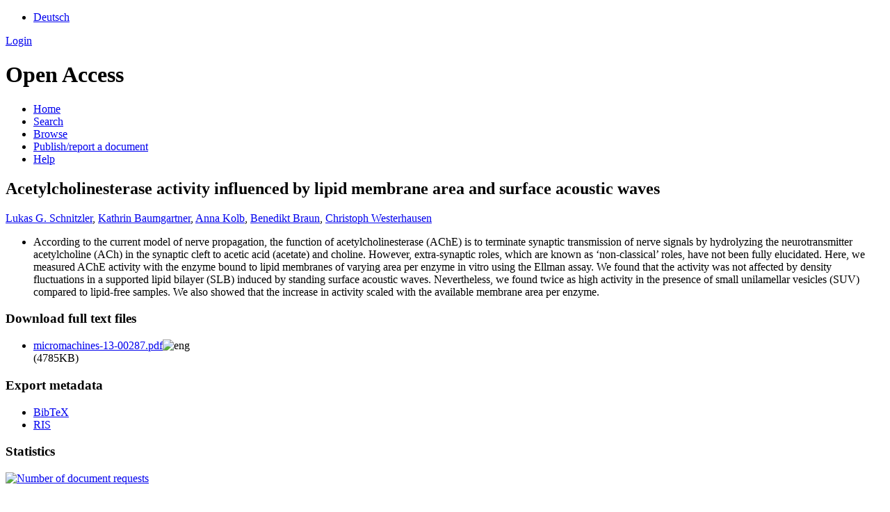

--- FILE ---
content_type: text/html; charset=UTF-8
request_url: https://opus.bibliothek.uni-augsburg.de/opus4/frontdoor/index/index/docId/93962
body_size: 4321
content:

<!DOCTYPE html PUBLIC "-//W3C//DTD XHTML+RDFa 1.0//EN" "http://www.w3.org/MarkUp/DTD/xhtml-rdfa-1.dtd">
<html xmlns="http://www.w3.org/1999/xhtml" xml:lang="en" lang="en" dir="ltr" class="no-js">

    <head>
        <meta http-equiv="Content-Language" content="en" />
        <meta http-equiv="Content-Type" content="text/html; charset=UTF-8" />
        <meta name="Opus-Version" content="4.8.0.19" />
        <meta http-equiv="Last-Modified" content="Tue, 20 Jan 2026 11:04:06 +0100" />
        <meta name="DC.creator" content="Schnitzler, Lukas G." />
        <meta name="citation_author" content="Schnitzler, Lukas G." />
        <meta name="author" content="Schnitzler, Lukas G." />
        <meta name="DC.creator" content="Baumgartner, Kathrin" />
        <meta name="citation_author" content="Baumgartner, Kathrin" />
        <meta name="author" content="Baumgartner, Kathrin" />
        <meta name="DC.creator" content="Kolb, Anna" />
        <meta name="citation_author" content="Kolb, Anna" />
        <meta name="author" content="Kolb, Anna" />
        <meta name="DC.creator" content="Braun, Benedikt" />
        <meta name="citation_author" content="Braun, Benedikt" />
        <meta name="author" content="Braun, Benedikt" />
        <meta name="DC.creator" content="Westerhausen, Christoph" />
        <meta name="citation_author" content="Westerhausen, Christoph" />
        <meta name="author" content="Westerhausen, Christoph" />
        <meta name="DC.date" content="2022-02-11" />
        <meta name="DC.issued" content="2022-02-11" />
        <meta name="citation_date" content="2022-02-11" />
        <meta name="citation_publication_date" content="2022-02-11" />
        <meta name="DC.title" content="Acetylcholinesterase activity influenced by lipid membrane area and surface acoustic waves" lang="en" />
        <meta name="citation_title" content="Acetylcholinesterase activity influenced by lipid membrane area and surface acoustic waves" lang="en" />
        <meta name="title" content="Acetylcholinesterase activity influenced by lipid membrane area and surface acoustic waves" lang="en" />
        <meta name="DC.publisher" content="MDPI" />
        <meta name="citation_publisher" content="MDPI" />
        <meta name="DC.relation.ispartof" content="Micromachines" />
        <meta name="citation_journal_title" content="Micromachines" />
        <meta name="DC.citation.volume" content="13" />
        <meta name="citation_volume" content="13" />
        <meta name="DC.citation.issue" content="2" />
        <meta name="citation_issue" content="2" />
        <meta name="DC.citation.spage" content="287" />
        <meta name="citation_firstpage" content="287" />
        <meta name="DC.identifier" content="10.3390/mi13020287" />
        <meta name="citation_doi" content="10.3390/mi13020287" />
        <meta name="DC.identifier" content="2072-666X" />
        <meta name="citation_issn" content="2072-666X" />
        <meta name="DC.subject" content="acetylcholinesterase" />
        <meta name="citation_keywords" content="acetylcholinesterase" />
        <meta name="DC.subject" content="enzyme activity" />
        <meta name="citation_keywords" content="enzyme activity" />
        <meta name="DC.subject" content="Ellman assay" />
        <meta name="citation_keywords" content="Ellman assay" />
        <meta name="DC.subject" content="lipid membrane" />
        <meta name="citation_keywords" content="lipid membrane" />
        <meta name="DC.subject" content="surface acoustic waves" />
        <meta name="citation_keywords" content="surface acoustic waves" />
        <meta name="keywords" content="acetylcholinesterase, enzyme activity, Ellman assay, lipid membrane, surface acoustic waves" />
        <meta name="DC.language" content="eng" />
        <meta name="citation_language" content="eng" />
        <meta name="DC.identifier" content="https://opus.bibliothek.uni-augsburg.de/opus4/files/93962/micromachines-13-00287.pdf" />
        <meta name="citation_pdf_url" content="https://opus.bibliothek.uni-augsburg.de/opus4/files/93962/micromachines-13-00287.pdf" />
        <meta name="DC.identifier" content="https://opus.bibliothek.uni-augsburg.de/opus4/frontdoor/index/index/docId/93962" />
        <meta name="citation_abstract_html_url" content="https://opus.bibliothek.uni-augsburg.de/opus4/frontdoor/index/index/docId/93962" />
        <meta name="DC.description" content="According to the current model of nerve propagation, the function of acetylcholinesterase (AChE) is to terminate synaptic transmission of nerve signals by hydrolyzing the neurotransmitter acetylcholine (ACh) in the synaptic cleft to acetic acid (acetate) and choline. However, extra-synaptic roles, which are known as ‘non-classical’ roles, have not been fully elucidated. Here, we measured AChE activity with the enzyme bound to lipid membranes of varying area per enzyme in vitro using the Ellman assay. We found that the activity was not affected by density fluctuations in a supported lipid bilayer (SLB) induced by standing surface acoustic waves. Nevertheless, we found twice as high activity in the presence of small unilamellar vesicles (SUV) compared to lipid-free samples. We also showed that the increase in activity scaled with the available membrane area per enzyme." lang="en" />
        <meta name="description" content="According to the current model of nerve propagation, the function of acetylcholinesterase (AChE) is to terminate synaptic transmission of nerve signals by hydrolyzing the neurotransmitter acetylcholine (ACh) in the synaptic cleft to acetic acid (acetate) and choline. However, extra-synaptic roles, which are known as ‘non-classical’ roles, have not been fully elucidated. Here, we measured AChE activity with the enzyme bound to lipid membranes of varying area per enzyme in vitro using the Ellman assay. We found that the activity was not affected by density fluctuations in a supported lipid bilayer (SLB) induced by standing surface acoustic waves. Nevertheless, we found twice as high activity in the presence of small unilamellar vesicles (SUV) compared to lipid-free samples. We also showed that the increase in activity scaled with the available membrane area per enzyme." lang="en" />
        <meta name="dcterms.abstract" content="According to the current model of nerve propagation, the function of acetylcholinesterase (AChE) is to terminate synaptic transmission of nerve signals by hydrolyzing the neurotransmitter acetylcholine (ACh) in the synaptic cleft to acetic acid (acetate) and choline. However, extra-synaptic roles, which are known as ‘non-classical’ roles, have not been fully elucidated. Here, we measured AChE activity with the enzyme bound to lipid membranes of varying area per enzyme in vitro using the Ellman assay. We found that the activity was not affected by density fluctuations in a supported lipid bilayer (SLB) induced by standing surface acoustic waves. Nevertheless, we found twice as high activity in the presence of small unilamellar vesicles (SUV) compared to lipid-free samples. We also showed that the increase in activity scaled with the available membrane area per enzyme." lang="en" />
        <meta name="DC.identifier" content="urn:nbn:de:bvb:384-opus4-939624" />
        <meta name="DC.identifier" content="https://nbn-resolving.org/urn:nbn:de:bvb:384-opus4-939624" />
        <meta name="DC.rights" content="https://creativecommons.org/licenses/by/4.0/deed.de" />
        <title>OPUS 4 | Acetylcholinesterase activity influenced by lipid membrane area and surface acoustic waves</title>
        <link href="/opus4/layouts/uba/fontawesome/css/fontawesome.min.css" media="screen" rel="stylesheet" type="text/css" />
        <link href="/opus4/layouts/uba/fontawesome/css/solid.css" media="screen" rel="stylesheet" type="text/css" />
        <link href="/opus4/assets/jqueryui/themes/base/jquery-ui.css" media="screen" rel="stylesheet" type="text/css" />
        <link href="/opus4/layouts/uba/css/opus.css" media="screen,print" rel="stylesheet" type="text/css" />
        <link href="/opus4/layouts/uba/css/admin.css" media="screen,print" rel="stylesheet" type="text/css" />
        <link href="/opus4/layouts/uba/css/print.css" media="print" rel="stylesheet" type="text/css" />
        <link href="/opus4/layouts/uba/css/doi-import.css" media="screen" rel="stylesheet" type="text/css" />
        <link href="/opus4/layouts/uba/css/custom.css" media="screen" rel="stylesheet" type="text/css" />
        <link href="/opus4/layouts/uba/img/logo/favicon.ico" rel="shortcut icon" type="image/x-icon" />
        <link href="https://opus.bibliothek.uni-augsburg.de/opus4/solrsearch/opensearch" rel="search" type="application/opensearchdescription+xml" title="OPUS 4 Search" />

        <script type="text/javascript">
        //<![CDATA[
            window.opusBaseUrl = 'https://opus.bibliothek.uni-augsburg.de/opus4';
        //]]>
        </script>

        <script type="text/javascript" src="/opus4/assets/jquery/jquery.js"></script>
        <script type="text/javascript" src="/opus4/assets/jqueryui/jquery-ui.js"></script>
        <script type="text/javascript" src="/opus4/layouts/uba/js/searchutil.js"></script>
        <script type="text/javascript" src="/opus4/layouts/uba/js/frontdoorutil.js"></script>
        <script type="text/javascript" src="/opus4/layouts/uba/js/submit.js"></script>
    <!--[if IE 6]>
        <link rel="stylesheet" type="text/css" href="/opus4/layouts/uba/css/opus-ie.css" />
        <![endif]-->

        <!--[if lt IE 9]>
        <link rel="stylesheet" type="text/css" href="/opus4/layouts/uba/css/opus-ie-7.css" />
        <![endif]-->
        <script type="text/javascript">
        </script>
    </head>

    <body>
        <div id="container">
            <div id="top-header">
                <div class="wrapper">
                                            <ul id="lang-switch" class="nav" title="Choose your language">
                                                            <li class="first"><a href="/opus4/home/index/language/language/de/rmodule/frontdoor/rcontroller/index/raction/index/docId/93962" title="Deutsch">Deutsch</a></li>
                                                    </ul>
                                        <div id="login-bar" class="nav"><a rel="nofollow" href="/opus4/auth/login/docId/93962/rmodule/frontdoor/rcontroller/index/raction/index">Login</a></div>
                </div>
                            </div>

            <div id="header">
                <div class="wrapper">
                    <h1 id="logo">
                        <a href="https://www.uni-augsburg.de/de/organisation/bibliothek/" title="Home"></a>
                        <span class="openaccess-logo">Open Access</span>
                    </h1>
                    <ul id="primary-nav" class="nav">
                                                                    <li id="primary-nav-home" class="first">
                            <a href="/opus4/home" title="Home">
                                                                    <span>Home</span>
                                                            </a>
                        </li>
                                                                    <li id="primary-nav-search" class="icon">
                            <a href="/opus4/solrsearch" title="Search">
                                                                    <span>Search</span>
                                                            </a>
                        </li>
                                                                    <li id="primary-nav-browsing" class="icon">
                            <a href="/opus4/solrsearch/browse" title="Browse">
                                                                    <span>Browse</span>
                                                            </a>
                        </li>
                                                                    <li id="primary-nav-publish" class="icon">
                            <a href="/opus4/publish" title="Publish/report a document">
                                                                    <span>Publish/report a document</span>
                                                            </a>
                        </li>
                                                                    <li id="primary-nav-help" class="last">
                            <a href="/opus4/home/index/help" title="Help">
                                                                    <span>Help</span>
                                                            </a>
                        </li>
                                        </ul>
                </div>
            </div>

                        <div id="content" class="opus  frontdoor frontdoor ">

                                    
                    
                    <div class="wrapper">
                        
<div class="frontdoor">

    <div about="Acetylcholinesterase activity influenced by lipid membrane area and surface acoustic waves"><div id="titlemain-wrapper"><h2 class="titlemain" lang="en">Acetylcholinesterase activity influenced by lipid membrane area and surface acoustic waves</h2></div><div id="result-data"><div id="author"><p><a href="/opus4/solrsearch/index/search/searchtype/authorsearch/author/Lukas+G.+Schnitzler" title="Search for other publications by this author">Lukas G. Schnitzler</a>, <a href="/opus4/solrsearch/index/search/searchtype/authorsearch/author/Kathrin+Baumgartner" title="Search for other publications by this author">Kathrin Baumgartner</a>, <a href="/opus4/solrsearch/index/search/searchtype/authorsearch/author/Anna+Kolb" title="Search for other publications by this author">Anna Kolb</a>, <a href="/opus4/solrsearch/index/search/searchtype/authorsearch/author/Benedikt+Braun" title="Search for other publications by this author">Benedikt Braun</a>, <a href="/opus4/solrsearch/index/search/searchtype/authorsearch/author/Christoph+Westerhausen" title="Search for other publications by this author">Christoph Westerhausen</a></p></div><div id="abstract"><ul><li class="abstract preserve-spaces" lang="en">According to the current model of nerve propagation, the function of acetylcholinesterase (AChE) is to terminate synaptic transmission of nerve signals by hydrolyzing the neurotransmitter acetylcholine (ACh) in the synaptic cleft to acetic acid (acetate) and choline. However, extra-synaptic roles, which are known as ‘non-classical’ roles, have not been fully elucidated. Here, we measured AChE activity with the enzyme bound to lipid membranes of varying area per enzyme in vitro using the Ellman assay. We found that the activity was not affected by density fluctuations in a supported lipid bilayer (SLB) induced by standing surface acoustic waves. Nevertheless, we found twice as high activity in the presence of small unilamellar vesicles (SUV) compared to lipid-free samples. We also showed that the increase in activity scaled with the available membrane area per enzyme.</li></ul></div></div><div id="services" class="services-menu"><div id="download-fulltext" class="services"><h3>Download full text files</h3><ul><li><div class="accessible-file" title="Download file micromachines-13-00287.pdf (application/pdf)"><a class="application_pdf" href="/opus4/files/93962/micromachines-13-00287.pdf">micromachines-13-00287.pdf</a><img width="16" height="11" src="/opus4/img/lang/eng.png" class="file-language eng" alt="eng"/><div class="file-size">(4785KB)</div></div></li></ul></div><div id="export" class="services"><h3>Export metadata</h3><ul><li><a href="/opus4/citationExport/index/download/docId/93962/output/bibtex" title="Export BibTeX" class="export bibtex">BibTeX</a></li><li><a href="/opus4/citationExport/index/download/docId/93962/output/ris" title="Export RIS" class="export ris">RIS</a></li></ul></div><div id="additional-services" class="services"><h3>Statistics</h3><div><a href="/opus4/statistic/index/index/docId/93962"><img src="/opus4/layouts/uba/img/statistik.png" name="Number of document requests" title="Number of document requests" alt="Number of document requests"/></a></div></div><div id="additional-services" class="services"><h3>Additional Services</h3><div><a href="http://twitter.com/share?url=https://opus.bibliothek.uni-augsburg.de/opus4/frontdoor/index/index/docId/93962"><img src="/opus4/layouts/uba/img/twitter.png" name="Share in Twitter" title="Share in Twitter" alt="Share in Twitter"/></a> <a href="http://scholar.google.de/scholar?hl=en&amp;q=&quot;Acetylcholinesterase activity influenced by lipid membrane area and surface acoustic waves&quot;&amp;as_sauthors=Lukas G.+Schnitzler&amp;as_sauthors=Kathrin+Baumgartner&amp;as_sauthors=Anna+Kolb&amp;as_sauthors=Benedikt+Braun&amp;as_sauthors=Christoph+Westerhausen&amp;as_ylo=2022&amp;as_yhi=2022"><img src="/opus4/layouts/uba/img/google_scholar.jpg" title="Search Google Scholar" alt="Search Google Scholar"/></a> </div></div></div><table class="result-data frontdoordata"><caption>Metadaten</caption><colgroup class="angaben"><col class="name"/></colgroup><tr><th class="name">Author:</th><td><a href="/opus4/solrsearch/index/search/searchtype/authorsearch/author/Lukas+G.+Schnitzler" title="Search for other publications by this author">Lukas G. Schnitzler</a>, <a href="/opus4/solrsearch/index/search/searchtype/authorsearch/author/Kathrin+Baumgartner" title="Search for other publications by this author">Kathrin Baumgartner</a>, <a href="/opus4/solrsearch/index/search/searchtype/authorsearch/author/Anna+Kolb" title="Search for other publications by this author">Anna Kolb</a>, <a href="/opus4/solrsearch/index/search/searchtype/authorsearch/author/Benedikt+Braun" title="Search for other publications by this author">Benedikt Braun</a>, <a href="/opus4/solrsearch/index/search/searchtype/authorsearch/author/Christoph+Westerhausen" title="Search for other publications by this author">Christoph Westerhausen</a><a href="https://orcid.org/0000-0001-7103-7060" class="orcid-link" title="ORCID record" target="_blank">ORCiD</a><a href="https://d-nb.info/gnd/1030241376" class="gnd-link" title="GND record" target="_blank">GND</a></td></tr><tr><th class="name">URN:</th><td><a href="https://nbn-resolving.org/urn:nbn:de:bvb:384-opus4-939624">urn:nbn:de:bvb:384-opus4-939624</a></td></tr><tr><th class="name">Frontdoor URL</th><td><a href="/opus4/93962">https://opus.bibliothek.uni-augsburg.de/opus4/93962</a></td></tr><tr><th class="name">ISSN:</th><td>2072-666X<a href="https://opac.bibliothek.uni-augsburg.de/TouchPoint/start.do?View=uba&amp;Language=de&amp;MediaQuery=490=%222072-666X%22%20IN%20[2]" class="opac-link" title="Search in Augsburg University library catalogue" target="_blank">OPAC</a></td></tr><tr><th class="name">Parent Title (English):</th><td class="titleparent" lang="en">Micromachines</td></tr><tr><th class="name">Publisher:</th><td>MDPI</td></tr><tr><th class="name">Type:</th><td>Article</td></tr><tr><th class="name">Language:</th><td>English</td></tr><tr><th class="name">Date of first Publication:</th><td>2022/02/11</td></tr><tr><th class="name">Publishing Institution:</th><td>Universität Augsburg</td></tr><tr><th class="name">Release Date:</th><td>2022/03/28</td></tr><tr><th class="name">Tag:</th><td><em class="data-marker subject">Ellman assay; acetylcholinesterase; enzyme activity; lipid membrane; surface acoustic waves</em></td></tr><tr><th class="name">Volume:</th><td>13</td></tr><tr><th class="name">Issue:</th><td>2</td></tr><tr><th class="name">First Page:</th><td>287</td></tr><tr><th class="name">DOI:</th><td><a href="https://doi.org/10.3390/mi13020287">https://doi.org/10.3390/mi13020287</a></td></tr><tr><th class="name">Institutes:</th><td><a href="/opus4/solrsearch/index/search/searchtype/collection/id/16473" title="Show all entries in this collection">Mathematisch-Naturwissenschaftlich-Technische Fakultät</a></td></tr><tr><th class="name"/><td><a href="/opus4/solrsearch/index/search/searchtype/collection/id/16480" title="Show all entries in this collection">Fakultätsübergreifende Institute und Einrichtungen</a></td></tr><tr><th class="name"/><td><a href="/opus4/solrsearch/index/search/searchtype/collection/id/16519" title="Show all entries in this collection">Mathematisch-Naturwissenschaftlich-Technische Fakultät / Institut für Physik</a></td></tr><tr><th class="name"/><td><a href="/opus4/solrsearch/index/search/searchtype/collection/id/16632" title="Show all entries in this collection">Medizinische Fakultät</a></td></tr><tr><th class="name"/><td><a href="/opus4/solrsearch/index/search/searchtype/collection/id/17046" title="Show all entries in this collection">Mathematisch-Naturwissenschaftlich-Technische Fakultät / Institut für Physik / Lehrstuhl für Experimentalphysik I</a></td></tr><tr><th class="name"/><td><a href="/opus4/solrsearch/index/search/searchtype/collection/id/17895" title="Show all entries in this collection">Fakultätsübergreifende Institute und Einrichtungen / Kompetenzzentrum für Innovative Technologien - Augsburg Centre for Innovative Technologies (ACIT)</a></td></tr><tr><th class="name"/><td><a href="/opus4/solrsearch/index/search/searchtype/collection/id/18502" title="Show all entries in this collection">Medizinische Fakultät / Professur für Physiologie (Westerhausen)</a></td></tr><tr><th class="name">Dewey Decimal Classification:</th><td><a href="/opus4/solrsearch/index/search/searchtype/collection/id/652" title="Show all entries in this collection">6 Technik, Medizin, angewandte Wissenschaften / 61 Medizin und Gesundheit / 610 Medizin und Gesundheit</a></td></tr><tr><th class="name">Licence (German):</th><td><img alt="License Logo" class="frontdoor-metadata-license-logo" src="https://i.creativecommons.org/l/by/4.0/88x31.png" title="https://creativecommons.org/licenses/by/4.0/deed.de"/><a href="/opus4/default/license/index/licId/13">CC-BY 4.0: Creative Commons: Namensnennung</a></td></tr></table></div>

</div>                    </div>
                            </div>

            <div id="page-footer">
                <div class="wrapper">
                    <p id="logo-wrapper"><a href="http://www.kobv.de/opus4/" title="Opus4 Website"><img src="/opus4/layouts/uba/img/logo/logo_small.gif" alt="OPUS4 Logo" title="" width="69" height="29" /></a></p>
                    <ul id="secondary-nav" class="nav">
                        <li class="first"><a href="/opus4/home/index/contact">Contact</a></li>
                        <li><a href="/opus4/home/index/imprint">Imprint</a></li>
                        <li class="last"><a href="/opus4/crawlers/sitelinks">Sitelinks</a></li>
                    </ul>
                </div>
            </div>
        </div>

        

    </body>
</html>
